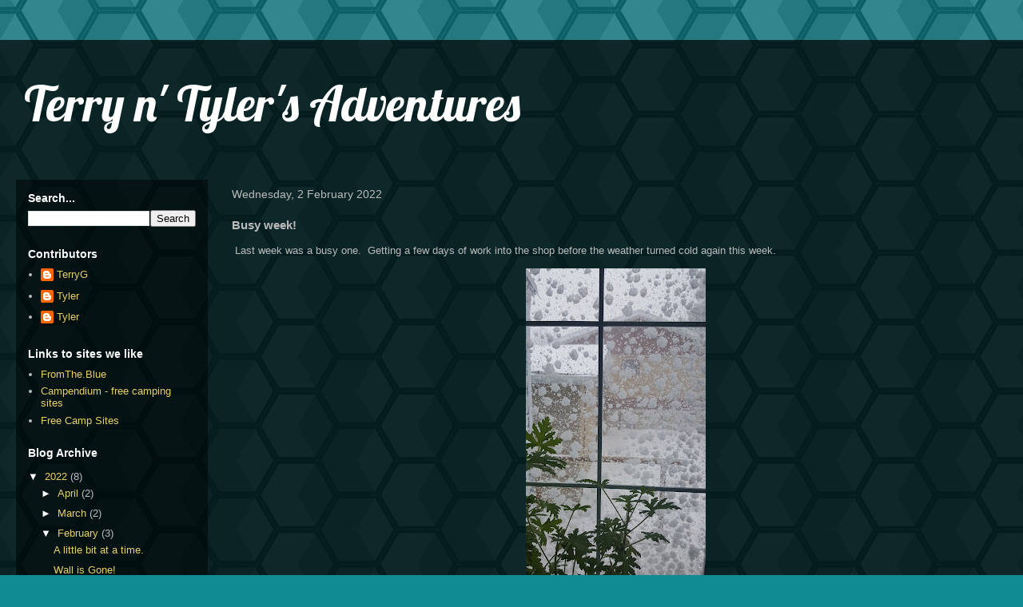

--- FILE ---
content_type: text/html; charset=UTF-8
request_url: https://blog.fromthe.blue/2022/02/busy-week.html
body_size: 18658
content:
<!DOCTYPE html>
<html class='v2' dir='ltr' lang='en-GB'>
<head>
<link href='https://www.blogger.com/static/v1/widgets/4128112664-css_bundle_v2.css' rel='stylesheet' type='text/css'/>
<meta content='width=1100' name='viewport'/>
<meta content='text/html; charset=UTF-8' http-equiv='Content-Type'/>
<meta content='blogger' name='generator'/>
<link href='https://blog.fromthe.blue/favicon.ico' rel='icon' type='image/x-icon'/>
<link href='https://blog.fromthe.blue/2022/02/busy-week.html' rel='canonical'/>
<link rel="alternate" type="application/atom+xml" title="Terry n&#39; Tyler&#39;s Adventures - Atom" href="https://blog.fromthe.blue/feeds/posts/default" />
<link rel="alternate" type="application/rss+xml" title="Terry n&#39; Tyler&#39;s Adventures - RSS" href="https://blog.fromthe.blue/feeds/posts/default?alt=rss" />
<link rel="service.post" type="application/atom+xml" title="Terry n&#39; Tyler&#39;s Adventures - Atom" href="https://www.blogger.com/feeds/5915784193037254955/posts/default" />

<link rel="alternate" type="application/atom+xml" title="Terry n&#39; Tyler&#39;s Adventures - Atom" href="https://blog.fromthe.blue/feeds/697241977034709923/comments/default" />
<!--Can't find substitution for tag [blog.ieCssRetrofitLinks]-->
<link href='https://blogger.googleusercontent.com/img/a/AVvXsEg95cIumYRqKD-Ynzuk8vGpV6eHHkWoqrF5EB8REOJ_Kt9X7vCb7tuIn9vfEbhgUautFrZehDsROss-Cnz56fxsnNWNSxw3L_PthJKzfFFlWl7-bOrK01lQa70uDyHfwz68QG92Jz1KzfbSZkYBodp5Khr9_lP023ez0I4YoOdW2sReU14pzp2w4Rkl_w=w225-h400' rel='image_src'/>
<meta content='https://blog.fromthe.blue/2022/02/busy-week.html' property='og:url'/>
<meta content='Busy week!' property='og:title'/>
<meta content=' Last week was a busy one.  Getting a few days of work into the shop before the weather turned cold again this week. A blizzard hit on Monda...' property='og:description'/>
<meta content='https://blogger.googleusercontent.com/img/a/AVvXsEg95cIumYRqKD-Ynzuk8vGpV6eHHkWoqrF5EB8REOJ_Kt9X7vCb7tuIn9vfEbhgUautFrZehDsROss-Cnz56fxsnNWNSxw3L_PthJKzfFFlWl7-bOrK01lQa70uDyHfwz68QG92Jz1KzfbSZkYBodp5Khr9_lP023ez0I4YoOdW2sReU14pzp2w4Rkl_w=w1200-h630-p-k-no-nu' property='og:image'/>
<title>Terry n' Tyler's Adventures: Busy week!</title>
<style type='text/css'>@font-face{font-family:'Lobster';font-style:normal;font-weight:400;font-display:swap;src:url(//fonts.gstatic.com/s/lobster/v32/neILzCirqoswsqX9zo-mM4MwWJXNqA.woff2)format('woff2');unicode-range:U+0460-052F,U+1C80-1C8A,U+20B4,U+2DE0-2DFF,U+A640-A69F,U+FE2E-FE2F;}@font-face{font-family:'Lobster';font-style:normal;font-weight:400;font-display:swap;src:url(//fonts.gstatic.com/s/lobster/v32/neILzCirqoswsqX9zoamM4MwWJXNqA.woff2)format('woff2');unicode-range:U+0301,U+0400-045F,U+0490-0491,U+04B0-04B1,U+2116;}@font-face{font-family:'Lobster';font-style:normal;font-weight:400;font-display:swap;src:url(//fonts.gstatic.com/s/lobster/v32/neILzCirqoswsqX9zo2mM4MwWJXNqA.woff2)format('woff2');unicode-range:U+0102-0103,U+0110-0111,U+0128-0129,U+0168-0169,U+01A0-01A1,U+01AF-01B0,U+0300-0301,U+0303-0304,U+0308-0309,U+0323,U+0329,U+1EA0-1EF9,U+20AB;}@font-face{font-family:'Lobster';font-style:normal;font-weight:400;font-display:swap;src:url(//fonts.gstatic.com/s/lobster/v32/neILzCirqoswsqX9zoymM4MwWJXNqA.woff2)format('woff2');unicode-range:U+0100-02BA,U+02BD-02C5,U+02C7-02CC,U+02CE-02D7,U+02DD-02FF,U+0304,U+0308,U+0329,U+1D00-1DBF,U+1E00-1E9F,U+1EF2-1EFF,U+2020,U+20A0-20AB,U+20AD-20C0,U+2113,U+2C60-2C7F,U+A720-A7FF;}@font-face{font-family:'Lobster';font-style:normal;font-weight:400;font-display:swap;src:url(//fonts.gstatic.com/s/lobster/v32/neILzCirqoswsqX9zoKmM4MwWJU.woff2)format('woff2');unicode-range:U+0000-00FF,U+0131,U+0152-0153,U+02BB-02BC,U+02C6,U+02DA,U+02DC,U+0304,U+0308,U+0329,U+2000-206F,U+20AC,U+2122,U+2191,U+2193,U+2212,U+2215,U+FEFF,U+FFFD;}</style>
<style id='page-skin-1' type='text/css'><!--
/*
-----------------------------------------------
Blogger Template Style
Name:     Travel
Designer: Sookhee Lee
URL:      www.plyfly.net
----------------------------------------------- */
/* Variable definitions
====================
<Variable name="keycolor" description="Main Color" type="color" default="#539bcd"/>
<Group description="Page Text" selector="body">
<Variable name="body.font" description="Font" type="font"
default="normal normal 13px 'Trebuchet MS',Trebuchet,sans-serif"/>
<Variable name="body.text.color" description="Text Color" type="color" default="#bbbbbb"/>
</Group>
<Group description="Backgrounds" selector=".body-fauxcolumns-outer">
<Variable name="body.background.color" description="Outer Background" type="color" default="#539bcd"/>
<Variable name="content.background.color" description="Main Background" type="color" default="transparent"/>
</Group>
<Group description="Links" selector=".main-outer">
<Variable name="link.color" description="Link Color" type="color" default="#ff9900"/>
<Variable name="link.visited.color" description="Visited Color" type="color" default="#b87209"/>
<Variable name="link.hover.color" description="Hover Color" type="color" default="#ff9900"/>
</Group>
<Group description="Blog Title" selector=".header h1">
<Variable name="header.font" description="Font" type="font"
default="normal normal 60px 'Trebuchet MS',Trebuchet,sans-serif"/>
<Variable name="header.text.color" description="Text Color" type="color" default="#ffffff" />
</Group>
<Group description="Blog Description" selector=".header .description">
<Variable name="description.text.color" description="Description Color" type="color"
default="#bbbbbb" />
</Group>
<Group description="Tabs Text" selector=".tabs-inner .widget li a">
<Variable name="tabs.font" description="Font" type="font"
default="normal bold 16px 'Trebuchet MS',Trebuchet,sans-serif"/>
<Variable name="tabs.text.color" description="Text Color" type="color" default="#ffffff"/>
<Variable name="tabs.selected.text.color" description="Selected Color" type="color" default="#ffffff"/>
</Group>
<Group description="Tabs Background" selector=".tabs-outer .PageList">
<Variable name="tabs.background.color" description="Background Color" type="color" default="transparent"/>
<Variable name="tabs.selected.background.color" description="Selected Color" type="color" default="transparent"/>
</Group>
<Group description="Date Header" selector=".main-inner h2.date-header">
<Variable name="date.font" description="Font" type="font"
default="normal normal 14px 'Trebuchet MS',Trebuchet,sans-serif"/>
<Variable name="date.text.color" description="Text Color" type="color" default="#bbbbbb"/>
</Group>
<Group description="Post Title" selector="h3.post-title a">
<Variable name="post.title.font" description="Font" type="font"
default="normal bold 20px 'Trebuchet MS',Trebuchet,sans-serif"/>
<Variable name="post.title.text.color" description="Text Color" type="color"
default="#ffffff"/>
</Group>
<Group description="Post Background" selector=".column-center-inner">
<Variable name="post.background.color" description="Background Color" type="color"
default="transparent"/>
<Variable name="post.background.url" description="Post Background URL" type="url" default="none"/>
</Group>
<Group description="Gadget Title Color" selector="h2">
<Variable name="widget.title.font" description="Font" type="font"
default="normal bold 14px 'Trebuchet MS',Trebuchet,sans-serif"/>
<Variable name="widget.title.text.color" description="Title Color" type="color" default="#ffffff"/>
</Group>
<Group description="Gadget Text" selector=".footer-inner .widget, .sidebar .widget">
<Variable name="widget.font" description="Font" type="font"
default="normal normal 13px Arial, Tahoma, Helvetica, FreeSans, sans-serif"/>
<Variable name="widget.text.color" description="Text Color" type="color" default="#bbbbbb"/>
</Group>
<Group description="Gadget Links" selector=".sidebar .widget">
<Variable name="widget.link.color" description="Link Color" type="color" default="#bbbbbb"/>
<Variable name="widget.link.visited.color" description="Visited Color" type="color" default="#e8d069"/>
<Variable name="widget.alternate.text.color" description="Alternate Color" type="color" default="#ffffff"/>
</Group>
<Group description="Sidebar Background" selector=".column-left-inner .column-right-inner">
<Variable name="widget.outer.background.color" description="Background Color" type="color" default="transparent" />
<Variable name="widget.border.bevel.color" description="Bevel Color" type="color" default="transparent" />
</Group>
<Variable name="body.background" description="Body Background" type="background"
color="#108a93" default="$(color) none repeat-x scroll top center"/>
<Variable name="content.background" description="Content Background" type="background"
color="rgba(0, 0, 0, 0)" default="$(color) none repeat scroll top center"/>
<Variable name="comments.background" description="Comments Background" type="background"
default="#cccccc none repeat scroll top center"/>
<Variable name="content.imageBorder.top.space" description="Content Image Border Top Space" type="length" default="0" min="0" max="100px"/>
<Variable name="content.imageBorder.top" description="Content Image Border Top" type="url" default="none"/>
<Variable name="content.margin" description="Content Margin Top" type="length" default="20px" min="0" max="100px"/>
<Variable name="content.padding" description="Content Padding" type="length" default="20px" min="0" max="100px"/>
<Variable name="content.posts.padding" description="Posts Content Padding" type="length" default="10px" min="0" max="100px"/>
<Variable name="tabs.background.gradient" description="Tabs Background Gradient" type="url"
default="url(https://resources.blogblog.com/blogblog/data/1kt/travel/bg_black_50.png)"/>
<Variable name="tabs.selected.background.gradient" description="Tabs Selected Background Gradient" type="url"
default="url(https://resources.blogblog.com/blogblog/data/1kt/travel/bg_black_50.png)"/>
<Variable name="widget.outer.background.gradient" description="Sidebar Gradient" type="url"
default="url(https://resources.blogblog.com/blogblog/data/1kt/travel/bg_black_50.png)"/>
<Variable name="footer.background.gradient" description="Footer Background Gradient" type="url" default="none"/>
<Variable name="mobile.background.overlay" description="Mobile Background Overlay" type="string"
default="transparent none repeat scroll top left"/>
<Variable name="mobile.button.color" description="Mobile Button Color" type="color" default="#ffffff" />
<Variable name="startSide" description="Side where text starts in blog language" type="automatic" default="left"/>
<Variable name="endSide" description="Side where text ends in blog language" type="automatic" default="right"/>
*/
/* Content
----------------------------------------------- */
.comment-content a { display: none;}
body {
font: normal normal 13px Arial, Tahoma, Helvetica, FreeSans, sans-serif;
color: #bbbbbb;
background: #108a93 url(//themes.googleusercontent.com/image?id=0BwVBOzw_-hbMNjUwODUzYTgtM2FlMi00NjA0LWE4ZjEtM2VmNzI3NDE4Zjhm) repeat scroll top center /* Credit: Ollustrator (http://www.istockphoto.com/file_closeup.php?id=9505737&platform=blogger) */;
}
html body .region-inner {
min-width: 0;
max-width: 100%;
width: auto;
}
a:link {
text-decoration:none;
color: #e8d069;
}
a:visited {
text-decoration:none;
color: #e8d069;
}
a:hover {
text-decoration:underline;
color: #ff9b00;
}
.content-outer .content-cap-top {
height: 0;
background: transparent none repeat-x scroll top center;
}
.content-outer {
margin: 0 auto;
padding-top: 20px;
}
.content-inner {
background: transparent url(https://resources.blogblog.com/blogblog/data/1kt/travel/bg_black_70.png) repeat scroll top left;
background-position: left -0;
background-color: rgba(0, 0, 0, 0);
padding: 20px;
}
.main-inner .date-outer {
margin-bottom: 2em;
}
/* Header
----------------------------------------------- */
.header-inner .Header .titlewrapper,
.header-inner .Header .descriptionwrapper {
padding-left: 10px;
padding-right: 10px;
}
.Header h1 {
font: normal normal 60px Lobster;
color: #ffffff;
}
.Header h1 a {
color: #ffffff;
}
.Header .description {
font-size: 130%;
}
/* Tabs
----------------------------------------------- */
.tabs-inner {
margin: 1em 0 0;
padding: 0;
}
.tabs-inner .section {
margin: 0;
}
.tabs-inner .widget ul {
padding: 0;
background: #ad1d28 url(https://resources.blogblog.com/blogblog/data/1kt/travel/bg_black_50.png) repeat scroll top center;
}
.tabs-inner .widget li {
border: none;
}
.tabs-inner .widget li a {
display: inline-block;
padding: 1em 1.5em;
color: #ffffff;
font: normal bold 16px Arial, Tahoma, Helvetica, FreeSans, sans-serif;
}
.tabs-inner .widget li.selected a,
.tabs-inner .widget li a:hover {
position: relative;
z-index: 1;
background: #d92432 url(https://resources.blogblog.com/blogblog/data/1kt/travel/bg_black_50.png) repeat scroll top center;
color: #ffffff;
}
/* Headings
----------------------------------------------- */
h2 {
font: normal bold 14px 'Trebuchet MS',Trebuchet,sans-serif;
color: #ffffff;
}
.main-inner h2.date-header {
font: normal normal 14px 'Trebuchet MS',Trebuchet,sans-serif;
color: #bbbbbb;
}
.footer-inner .widget h2,
.sidebar .widget h2 {
padding-bottom: .5em;
}
/* Main
----------------------------------------------- */
.main-inner {
padding: 20px 0;
}
.main-inner .column-center-inner {
padding: 10px 0;
}
.main-inner .column-center-inner .section {
margin: 0 10px;
}
.main-inner .column-right-inner {
margin-left: 20px;
}
.main-inner .fauxcolumn-right-outer .fauxcolumn-inner {
margin-left: 20px;
background: rgba(0, 0, 0, 0) url(https://resources.blogblog.com/blogblog/data/1kt/travel/bg_black_50.png) repeat scroll top left;
}
.main-inner .column-left-inner {
margin-right: 20px;
}
.main-inner .fauxcolumn-left-outer .fauxcolumn-inner {
margin-right: 20px;
background: rgba(0, 0, 0, 0) url(https://resources.blogblog.com/blogblog/data/1kt/travel/bg_black_50.png) repeat scroll top left;
}
.main-inner .column-left-inner,
.main-inner .column-right-inner {
padding: 15px 0;
}
/* Posts
----------------------------------------------- */
h3.post-title {
margin-top: 20px;
}
h3.post-title a {
font: normal bold 20px Lobster;
color: #ffffff;
}
h3.post-title a:hover {
text-decoration: underline;
}
.main-inner .column-center-outer {
background: rgba(0, 0, 0, 0) none repeat scroll top left;
_background-image: none;
}
.post-body {
line-height: 1.4;
position: relative;
}
.post-header {
margin: 0 0 1em;
line-height: 1.6;
}
.post-footer {
margin: .5em 0;
line-height: 1.6;
}
#blog-pager {
font-size: 140%;
}
#comments {
background: transparent url(https://resources.blogblog.com/blogblog/data/1kt/travel/bg_black_50.png) repeat scroll top center;
padding: 15px;
}
#comments .comment-author {
padding-top: 1.5em;
}
#comments h4,
#comments .comment-author a,
#comments .comment-timestamp a {
color: #ffffff;
}
#comments .comment-author:first-child {
padding-top: 0;
border-top: none;
}
.avatar-image-container {
margin: .2em 0 0;
}
/* Comments
----------------------------------------------- */
#comments a {
color: #ffffff;
}
.comments .comments-content .icon.blog-author {
background-repeat: no-repeat;
background-image: url([data-uri]);
}
.comments .comments-content .loadmore a {
border-top: 1px solid #ffffff;
border-bottom: 1px solid #ffffff;
}
.comments .comment-thread.inline-thread {
background: rgba(0, 0, 0, 0);
}
.comments .continue {
border-top: 2px solid #ffffff;
}
/* Widgets
----------------------------------------------- */
.sidebar .widget {
border-bottom: 2px solid rgba(0, 0, 0, 0);
padding-bottom: 10px;
margin: 10px 0;
}
.sidebar .widget:first-child {
margin-top: 0;
}
.sidebar .widget:last-child {
border-bottom: none;
margin-bottom: 0;
padding-bottom: 0;
}
.footer-inner .widget,
.sidebar .widget {
font: normal normal 13px Arial, Tahoma, Helvetica, FreeSans, sans-serif;
color: #bbbbbb;
}
.sidebar .widget a:link {
color: #e8d069;
text-decoration: none;
}
.sidebar .widget a:visited {
color: #e8d069;
}
.sidebar .widget a:hover {
color: #e8d069;
text-decoration: underline;
}
.footer-inner .widget a:link {
color: #e8d069;
text-decoration: none;
}
.footer-inner .widget a:visited {
color: #e8d069;
}
.footer-inner .widget a:hover {
color: #e8d069;
text-decoration: underline;
}
.widget .zippy {
color: #ffffff;
}
.footer-inner {
background: transparent none repeat scroll top center;
}
/* Mobile
----------------------------------------------- */
body.mobile  {
background-size: 100% auto;
}
body.mobile .AdSense {
margin: 0 -10px;
}
.mobile .body-fauxcolumn-outer {
background: transparent none repeat scroll top left;
}
.mobile .footer-inner .widget a:link {
color: #e8d069;
text-decoration: none;
}
.mobile .footer-inner .widget a:visited {
color: #e8d069;
}
.mobile-post-outer a {
color: #ffffff;
}
.mobile-link-button {
background-color: #e8d069;
}
.mobile-link-button a:link, .mobile-link-button a:visited {
color: #ffffff;
}
.mobile-index-contents {
color: #bbbbbb;
}
.mobile .tabs-inner .PageList .widget-content {
background: #d92432 url(https://resources.blogblog.com/blogblog/data/1kt/travel/bg_black_50.png) repeat scroll top center;
color: #ffffff;
}
.mobile .tabs-inner .PageList .widget-content .pagelist-arrow {
border-left: 1px solid #ffffff;
}

--></style>
<style id='template-skin-1' type='text/css'><!--
body {
min-width: 1280px;
}
.content-outer, .content-fauxcolumn-outer, .region-inner {
min-width: 1280px;
max-width: 1280px;
_width: 1280px;
}
.main-inner .columns {
padding-left: 260px;
padding-right: 0px;
}
.main-inner .fauxcolumn-center-outer {
left: 260px;
right: 0px;
/* IE6 does not respect left and right together */
_width: expression(this.parentNode.offsetWidth -
parseInt("260px") -
parseInt("0px") + 'px');
}
.main-inner .fauxcolumn-left-outer {
width: 260px;
}
.main-inner .fauxcolumn-right-outer {
width: 0px;
}
.main-inner .column-left-outer {
width: 260px;
right: 100%;
margin-left: -260px;
}
.main-inner .column-right-outer {
width: 0px;
margin-right: -0px;
}
#layout {
min-width: 0;
}
#layout .content-outer {
min-width: 0;
width: 800px;
}
#layout .region-inner {
min-width: 0;
width: auto;
}
body#layout div.add_widget {
padding: 8px;
}
body#layout div.add_widget a {
margin-left: 32px;
}
--></style>
<style>
    body {background-image:url(\/\/themes.googleusercontent.com\/image?id=0BwVBOzw_-hbMNjUwODUzYTgtM2FlMi00NjA0LWE4ZjEtM2VmNzI3NDE4Zjhm);}
    
@media (max-width: 200px) { body {background-image:url(\/\/themes.googleusercontent.com\/image?id=0BwVBOzw_-hbMNjUwODUzYTgtM2FlMi00NjA0LWE4ZjEtM2VmNzI3NDE4Zjhm&options=w200);}}
@media (max-width: 400px) and (min-width: 201px) { body {background-image:url(\/\/themes.googleusercontent.com\/image?id=0BwVBOzw_-hbMNjUwODUzYTgtM2FlMi00NjA0LWE4ZjEtM2VmNzI3NDE4Zjhm&options=w400);}}
@media (max-width: 800px) and (min-width: 401px) { body {background-image:url(\/\/themes.googleusercontent.com\/image?id=0BwVBOzw_-hbMNjUwODUzYTgtM2FlMi00NjA0LWE4ZjEtM2VmNzI3NDE4Zjhm&options=w800);}}
@media (max-width: 1200px) and (min-width: 801px) { body {background-image:url(\/\/themes.googleusercontent.com\/image?id=0BwVBOzw_-hbMNjUwODUzYTgtM2FlMi00NjA0LWE4ZjEtM2VmNzI3NDE4Zjhm&options=w1200);}}
/* Last tag covers anything over one higher than the previous max-size cap. */
@media (min-width: 1201px) { body {background-image:url(\/\/themes.googleusercontent.com\/image?id=0BwVBOzw_-hbMNjUwODUzYTgtM2FlMi00NjA0LWE4ZjEtM2VmNzI3NDE4Zjhm&options=w1600);}}
  </style>
<link href='https://www.blogger.com/dyn-css/authorization.css?targetBlogID=5915784193037254955&amp;zx=f61767fb-c820-4f10-bd00-3364671b5ba1' media='none' onload='if(media!=&#39;all&#39;)media=&#39;all&#39;' rel='stylesheet'/><noscript><link href='https://www.blogger.com/dyn-css/authorization.css?targetBlogID=5915784193037254955&amp;zx=f61767fb-c820-4f10-bd00-3364671b5ba1' rel='stylesheet'/></noscript>
<meta name='google-adsense-platform-account' content='ca-host-pub-1556223355139109'/>
<meta name='google-adsense-platform-domain' content='blogspot.com'/>

</head>
<body class='loading'>
<div class='navbar no-items section' id='navbar' name='Navbar'>
</div>
<div class='body-fauxcolumns'>
<div class='fauxcolumn-outer body-fauxcolumn-outer'>
<div class='cap-top'>
<div class='cap-left'></div>
<div class='cap-right'></div>
</div>
<div class='fauxborder-left'>
<div class='fauxborder-right'></div>
<div class='fauxcolumn-inner'>
</div>
</div>
<div class='cap-bottom'>
<div class='cap-left'></div>
<div class='cap-right'></div>
</div>
</div>
</div>
<div class='content'>
<div class='content-fauxcolumns'>
<div class='fauxcolumn-outer content-fauxcolumn-outer'>
<div class='cap-top'>
<div class='cap-left'></div>
<div class='cap-right'></div>
</div>
<div class='fauxborder-left'>
<div class='fauxborder-right'></div>
<div class='fauxcolumn-inner'>
</div>
</div>
<div class='cap-bottom'>
<div class='cap-left'></div>
<div class='cap-right'></div>
</div>
</div>
</div>
<div class='content-outer'>
<div class='content-cap-top cap-top'>
<div class='cap-left'></div>
<div class='cap-right'></div>
</div>
<div class='fauxborder-left content-fauxborder-left'>
<div class='fauxborder-right content-fauxborder-right'></div>
<div class='content-inner'>
<header>
<div class='header-outer'>
<div class='header-cap-top cap-top'>
<div class='cap-left'></div>
<div class='cap-right'></div>
</div>
<div class='fauxborder-left header-fauxborder-left'>
<div class='fauxborder-right header-fauxborder-right'></div>
<div class='region-inner header-inner'>
<div class='header section' id='header' name='Header'><div class='widget Header' data-version='1' id='Header1'>
<div id='header-inner'>
<div class='titlewrapper'>
<h1 class='title'>
<a href='https://blog.fromthe.blue/'>
Terry n' Tyler's Adventures
</a>
</h1>
</div>
<div class='descriptionwrapper'>
<p class='description'><span>
</span></p>
</div>
</div>
</div></div>
</div>
</div>
<div class='header-cap-bottom cap-bottom'>
<div class='cap-left'></div>
<div class='cap-right'></div>
</div>
</div>
</header>
<div class='tabs-outer'>
<div class='tabs-cap-top cap-top'>
<div class='cap-left'></div>
<div class='cap-right'></div>
</div>
<div class='fauxborder-left tabs-fauxborder-left'>
<div class='fauxborder-right tabs-fauxborder-right'></div>
<div class='region-inner tabs-inner'>
<div class='tabs section' id='crosscol' name='Cross-column'><div class='widget HTML' data-version='1' id='HTML1'>
<h2 class='title'>Banner Animation</h2>
<div class='widget-content'>
<script src="https://code.jquery.com/jquery-3.2.1.min.js"></script>
<script src="https://cdnjs.cloudflare.com/ajax/libs/snap.svg/0.5.1/snap.svg-min.js"></script>

   <script type="text/javascript">
 var isAnimating = true;
var fadetoBlackTimeout;

function CancelIntoAnimation() {
    isAnimating = false;
    clearTimeout(fadetoBlackTimeout);
selfDestruct();

}

function playTopbarAnimation(svg) {
    var s = Snap(svg);

    var sunPath = "m 461.22092,908.58508 0.98281,8.39377 -8.43975,-0.4382 -1.9473,8.2237 -7.78089,-3.29834 -4.64254,7.06174 -6.18355,-5.76065 -6.77781,5.04802 -3.84038,-7.52813 -8.09559,2.42544 -1.034,-8.38762 -8.43691,-0.48969 1.89709,-8.23543 -7.76062,-3.34575 4.59937,-7.08993 -6.14829,-5.79827 6.74689,-5.08928 -3.79437,-7.55142 8.08064,-2.47479 -0.98281,-8.39377 8.43974,0.4382 1.94731,-8.2237 7.78089,3.29834 4.64254,-7.06174 6.18354,5.76064 6.77782,-5.04802 3.84038,7.52814 8.09559,-2.42544 1.034,8.38762 8.43691,0.48969 -1.89709,8.23543 7.76062,3.34575 -4.59937,7.08993 6.14829,5.79827 -6.74689,5.08928 3.79437,7.55142 z";
    var sunOutterStyle = { opacity: "0.97000002", fill: "none", "fill-opacity": "1", stroke: "#ffa315", "stroke-width": "2.00000012", "stroke-linecap": "butt", "stroke-linejoin": "miter", "stroke-miterlimit": "0", "stroke-dasharray": "8.00000048,8.00000048", "stroke-opacity": "1", "stroke-dashoffset": "0.80000005" };
    var sunInnerStyle = { "opacity": "0.97000002", "fill": "#ffa315", "fill-opacity": "1", "stroke": "#ffa315", "stroke-width": "2.00000024", "stroke-linecap": "butt", "stroke-linejoin": "miter", "stroke-miterlimit": "0", "stroke-dasharray": "none", "stroke-dashoffset": "20.00000191", "stroke-opacity": "1" };

    var sunRoutePath = "M -54.925537,754.74257 C 24.695142,948.0463 863.05425,981.68285 965.667,752.1879";

    //var wave0 = "m 6.643363,60.822532 c -0.6737045,342.192778 500.577327,256.960228 482.857127,0 l 0,225.489588 -482.857127,0 z";
    //var wave1 = "M -175.18576,59.559481 C 49.533158,342.40514 584.87739,378.39224 243.27368,58.296777 l 246.22681,228.015343 -482.857127,0 z";
    var wave0 = "m 1.672371,1029.9029 c 15.8427,-16.2889 25.81382,13.2584 48.28571,0 l 0,22.5489 -48.28571,0 z";
    var wave1 = "m 0.97820101,1029.124 c 16.97912999,13.3215 30.54897999,-16.7308 48.41199999,0 l -4e-5,22.549 -48.28572,0 z";

    var cloudPath = "m 134.82731,79.870413 c 8.68757,22.337607 -16.72575,21.001837 -20.72813,18.110266 -9.08114,23.692131 -31.18006,6.356211 -31.890942,0.975347 C 77.458756,103.89603 67.316006,120.00957 51.83706,99.213793 38.367973,101.21156 24.80926,102.8005 24.996043,85.191777 4.8392618,80.903615 12.345122,67.215605 19.524857,61.247976 6.9239326,42.070054 29.5196,34.861338 38.233679,38.650378 44.700081,19.698517 66.048244,26.90937 72.817027,31.168399 c 8.15641,-16.848728 38.155093,-6.92444 33.541143,4.902668 26.39172,-6.823926 28.36391,7.317247 24.56852,16.938781 19.25931,4.28816 13.52406,20.204894 3.90062,26.860565 z";
    //"M836.8,467.2c0.2-5.8,0.3-11.1,0.3-15.3c0-69.8-27.2-135.4-76.5-184.8c-49.4-49.4-115-76.5-184.8-76.5c-54.1,0-107.3,18.4-153.8,53.2c-31.8,23.8-58.5,54.1-77.7,87.7c-21.1-11-44.5-16.7-68.7-16.7c-38.8,0-76.1,18-105,50.7c-19.3,21.8-33,48.3-39.7,75.9c-32.7,12.9-61.9,35.1-83,63.5C23.1,538,10,577.4,10,618.8c0,105.1,85.5,190.6,190.6,190.6v-0.5H819v0.3c94.3,0,171-76.7,171-171C990,550.2,922.4,476.7,836.8,467.2z M825.8,769.4L825.8,769.4l-636.9-0.1c-77.8-6-139.3-71.2-139.3-150.6c0-65.5,41.3-123.6,103.2-144.3c0.2-0.1,0.4-0.2,0.6-0.3c6.1-1.7,10.9-6.8,12-13.4c8.8-52.9,54.7-106.4,110.1-106.4c22.7,0,44.4,6.9,62.9,19.9c1.8,1.7,4,3.1,6.6,4l0,0c9.7,3.6,20.5-0.9,24.8-10.3c37.6-80.9,121.5-137.9,206-137.9c122.3,0,221.7,99.5,221.7,221.7c0,8.3-0.4,21.3-1.2,32.7c-0.7,10.2,6.4,19.2,16.5,20.9l0,0c1.8,0.3,3.5,0.3,5.2,0.2v0.1c72.5,0,132.4,59.9,132.4,132.4C950.4,708.4,895.1,765.9,825.8,769.4z";

    var eyeOpenPath = "M 72.246079,62.344112 A 15.256936,7.9650183 0 0 1 56.989143,70.309131 15.256936,7.9650183 0 0 1 41.732207,62.344112 15.256936,7.9650183 0 0 1 56.989143,54.379094 15.256936,7.9650183 0 0 1 72.246079,62.344112 Z";

    var eyeClosedPath = "m 72.246079,62.344112 c 0,0 -6.606396,-8.189384 -15.032569,-8.189384 -8.426174,0 -15.481303,8.189384 -15.481303,8.189384 0,-4.398958 6.830763,-7.965018 15.256936,-7.965018 8.426173,-0.224367 15.256936,3.56606 15.256936,7.965018 z";



    var windBlowingPaths = ["m 30.682295,30.897447 c 8.046583,-0.777084 29.55427,-9.901558 36.096819,-10.377835",
        "M 0.22560511,28.867001 C 21.983965,59.900238 62.392348,23.101537 86.481961,35.108743",
        "M 13.385903,51.352311 C 39.330491,65.339828 73.547267,24.354899 98.439032,56.315623",
        "M 5.0385142,57.293246 C 32.411935,83.488506 62.116608,40.498198 90.091642,60.978129",
        "m 2.8576648,66.843862 c 10.0770282,13.2355 24.5909572,11.88187 35.8712132,8.572995"];

    var windStartPath = "M 0,0 50,0 70,0 M 0,10 50,10 70,10 M 0,20 50,20 70,20";
    var windBlowingPath = "m 0,0 50,0 c 9.361276,0.05026055 8.910131,-10.275833 0,-10 m -50,20 50,0 6.803984,0 M 0,20 50,20 c 8.797344,-0.275833 9.474063,10.163047 0,10";


    var shipRoutePath = "M -16.740316,1274.6875 C 14.614429,1093.4601 162.72242,998.8138 272.3127,1025.1197 c 21.8919,5.2549 124.44875,6.7912 236.14097,6.5122";
    //"M -16.740316,1274.6875 C 14.614429,1093.4601 162.72243,998.81377 272.3127,1025.1197 c 43.78379,10.5098 410.22742,6.1452 527.09412,2.1327 531.99428,-18.2653 1200.15318,239.3222 1216.34878,241.9595";
    var shipSailAwayPath = "m 508.45367,1031.6319 c 111.69222,-0.279 232.5198,-2.3733 290.95315,-4.3795 531.99428,-18.2655 693.30508,25.9125 1241.11958,-7.6537";

    var motorhomePath = "m 0,119.52921 0,50.01563 31.15625,0.0898 c 4.614477,-8.77946 15.09385,-7.55048 19.193359,0 l 52.183591,0.13672 c 3.33473,-7.81298 14.37296,-7.89113 18.97656,-0.20313 l 15.80469,-0.0234 0,-17.67188 -4.2461,0.0234 -10.15039,-15.48047 -4.98242,0.0469 0,-1.65039 16.24024,0.0117 2.95312,-5.89453 -5.16797,-9.03125 -68.656243,0 L 0,119.52917 Z m 117.19726,4.61328 11.97656,0.0488 c 1.39152,0.006 2.77122,6.04102 1.67969,6.04102 l -13.65625,0 c -2.03017,0 -2.03016,-6.09823 0,-6.08985 z m -90.326167,3.10156 c 5.235324,-0.007 10.400022,0.22105 10.826172,0.70508 1.277042,1.45049 1.211404,11.15774 0,12.15625 -1.142909,0.94205 -21.401974,0.40171 -22.072265,0 -0.944517,-0.56606 -0.929596,-11.55556 0,-12.15625 0.705212,-0.4557 6.01077,-0.69799 11.246093,-0.70508 z m 70.662111,2.3125 c 6.741416,-0.0124 13.392646,0.3854 13.941406,1.23047 1.64442,2.53243 1.5599,19.4813 0,21.22461 -1.47172,1.64474 -27.558752,0.70135 -28.421876,0 -1.216236,-0.98828 -1.197022,-20.17586 0,-21.22461 0.90809,-0.7956 7.739041,-1.2181 14.48047,-1.23047 z m 17.632806,9.16602 7.56836,0.18555 7.56641,12.73437 -15.13477,-0.55469 0,-12.36523 z m -74.470698,25.16016 a 10.000006,10.000005 0 0 0 -10,10 10.000006,10.000005 0 0 0 10,10 10.000006,10.000005 0 0 0 10,-10 10.000006,10.000005 0 0 0 -10,-10 z m 71.242188,0.36914 a 10.000006,10.000005 0 0 0 -10,10 10.000006,10.000005 0 0 0 10,10 10.000006,10.000005 0 0 0 10,-10 10.000006,10.000005 0 0 0 -10,-10 z";

    var hullpath = "m 138.00205,358.08298 -34.2345,-1.791 -5.376005,-5.3735 c 0,0 -24.8795,-7.43052 -49.164,-2.65502 l -12.8705,9.81952 -19.241004,2.124 c 0,0 -11.6784999,1.328 -16.58899993,13.0055 l 1.99050003,2.1225 135.4845089,0.6635 2.7875,-12.739 c 0,0 1.9715,-4.926 -2.7875,-5.1765 z m -86.519005,-1.325 -0.6625,-1.1955 5.177,-4.5105 c 12.0215,-1.22352 32.246,0.7955 32.246,0.7955 l 3.183,3.9805 -39.9435,0.93 z";
    var mastpath = "m 69.068545,194.20764 3.5835,0 0,167.12234 -3.5835,0 z";

    var bowSailOpen = "m 65.773545,196.10546 c 0,0 14.243,63.2115 11.0055,123.0965 0,0 16.8325,10.8145 40.140005,0 0,0 -3.237,-72.3605 -51.145505,-123.0965 z";
    var aftSailOpen = "m 58.367045,191.32846 c 0,0 -30.201504,56.332 -33.186504,130.9715 l 49.561504,16.718 c 0,0 6.065,-109.677 -16.375,-147.6895 z";

    var bowSailClosed = "m 65.773545,196.10546 0.116363,0.36299 c 0,0 -0.116363,-0.36299 0.27469,-0.18456 z";
    var aftSailClosed = "m 58.367045,191.32846 c 0,0 0,0 0.03459,0.4864 l -0.08558,-0.26167 z";


    var waveScale = 1;
    var shipScale = 1;


    s.rect(0, 0, "100%", "100%").attr({ "fill": "#7387AF", "stroke": "none", "stroke-width": "2" });
    
    var outterSun = s.path(sunPath).attr(sunOutterStyle).transform("T-300,-900");
    var innerSun = s.circle(435.57199, 891.05634, 22).attr(sunInnerStyle).transform("T-300,-900");
    var sun = s.group(outterSun, innerSun).transform("T-900,-900"); //;
    outterSun.animate({ "stroke-dashoffset": "16" }, 1000, mina.linear, anumateSun);

    function anumateSun() {
        outterSun.attr({ "stroke-dashoffset": "0" });
        outterSun.animate({ "stroke-dashoffset": "16" }, 1500, mina.linear, anumateSun);
    }

    var cloud = s.group().transform("T-600,-450S0.1,0.1"); //;

    var cloudOutside = s.path(cloudPath).attr({ "fill": "#dddddd", "stroke": "#000" });
    var cloudLeftEye = s.path(eyeOpenPath).attr({ "fill": "#72b095", "stroke": "#000" });
    var cloudRightEye = s.path(eyeOpenPath).attr({ "fill": "#72b095", "stroke": "#000" }).transform("T40,0");
    var cloudMouth = s.circle(96, 91, 5);

    cloud.add(cloudOutside, cloudLeftEye, cloudRightEye, cloudMouth);



    function cloudblow() {
        cloudLeftEye.animate({ d: eyeClosedPath }, 800, mina.linear);
        cloudRightEye.animate({ d: eyeClosedPath }, 800, mina.linear);
        cloudMouth.animate({ r: 3 }, 2000, mina.linear, cloudbreathe);
    }

    function cloudbreathe() {
        cloudLeftEye.animate({ d: eyeOpenPath }, 800, mina.linear);
        cloudRightEye.animate({ d: eyeOpenPath }, 800, mina.linear);
        cloudMouth.animate({ r: 5 }, 1000, mina.linear); //, cloudblow
    }

    function windstart() {
        var wind = s.group();

        for (var i = 0; i < windBlowingPaths.length; i++) {
            var windLine = s.path(windBlowingPaths[i]);
            wind.add(windLine);
            animatedDrawPath(windLine, false);
        }
        wind.transform("T90,80S0.7,0.7R30");
        cloud.add(wind);
        cloudblow();
    }

    function animatedDrawPath(path, repeat) {
        var windlength = path.getTotalLength();

        path.attr({ "fill": "none", "stroke": "#000", "strokeWidth": "1", "stroke-dasharray": windlength + " " + windlength, "stroke-dashoffset": windlength });
        path.animate({ "stroke-dashoffset": 0 }, 2000, mina.linear, UnDrawWind);

        function drawWind() {
            path.animate({ "stroke-dashoffset": 0 }, 2000, mina.linear, UnDrawWind);
        }
        function UnDrawWind() {
            if (repeat)
                path.animate({ "stroke-dashoffset": windlength }, 1000, mina.linear, drawWind);
            else
                path.animate({ "stroke-dashoffset": windlength }, 1000, mina.linear);
        }
    }

    setTimeout(function () { cloud.animate({ transform: "t20,10" }, 1000, mina.linear, windstart); }, 1500);
    setTimeout(function () { cloud.animate({ transform: "T500,-600" }, 2000, mina.linear); }, 6000);

    var wavegroup = s.group();
    waves();

    var sunroute = s.path(sunRoutePath).attr({ fill: "none", stroke: "none" });
    var shipPopupRoute = s.path(shipRoutePath).attr({ fill: "none", stroke: "none" });
    var shipSailAwayRoute = s.path(shipSailAwayPath).attr({ fill: "none", stroke: "none" });


    var scene = s.group();
    var ship = s.group();

    var aftSail = s.path(aftSailClosed);
    var bowSail = s.path(bowSailClosed);

    var motorhome = s.path(motorhomePath);
    ship.add(motorhome);
    motorhome.transform("t-50,190");

    //ship.add(s.path(hullpath));
    //ship.add(s.path(mastpath));
    //ship.add(aftSail);
    //ship.add(bowSail);
    
    scene.add(ship);
    //scene.add(sun);
    scene.add(shipPopupRoute);
    scene.add(shipSailAwayRoute);
    scene.add(sunroute);
    scene.add(wavegroup);

    //shipPopupRoute.transform("t0,-500");
    scene.transform("T0,-800");

    var lenC = shipPopupRoute.getTotalLength();
    setTimeout(function () {
        Snap.animate(0, lenC, function (value) {
            movePoint = shipPopupRoute.getPointAtLength(value);
            ship.transform('T' + parseInt(movePoint.x - 15) + ',' + parseInt(movePoint.y - 365) + 'r' + (movePoint.alpha + 180));
        }, 2000, mina.easeinout, sailAway);
    });

    function sailAway() {
        //TODO: To Make sails appear uncomment these lines:
        //setTimeout(function () {
        //    bowSail.attr({ fill: "#d13f31", stroke: "none" }).animate({ d: bowSailOpen }, 1000, mina.linear);
        //    aftSail.attr({ fill: "#d13f31", stroke: "none" }).animate({ d: aftSailOpen }, 1000, mina.linear);
        //}, 1000);


        //cloud.animate({transform: "t20,10"}, 1000, mina.linear);

        var lenAway = shipSailAwayRoute.getTotalLength();
        setTimeout(function () {

            if (!isAnimating)
                return;

            Snap.animate(0, lenAway, function (value) {
                movePoint = shipSailAwayRoute.getPointAtLength(value);
                ship.transform('T' + parseInt(movePoint.x - 15) + ',' + parseInt(movePoint.y - 365) + 'r' + (movePoint.alpha + 180));
            }, 5000, mina.easeinout);

            //var welcomemsg = s.path(welcomemessagePath);
            //var welcomemsglength = welcomemsg.getTotalLength();

            //welcomemsg.attr({"fill":"none", "stroke": "#000", "strokeWidth":"1", "stroke-dasharray": welcomemsglength + " " + welcomemsglength, "stroke-dashoffset": welcomemsglength});
            //welcomemsg.animate({"stroke-dashoffset": 0}, 2000, mina.linear);

            var fontsize = 72; // window.innerWidth / 18;

            var myTextStringArray = "Welcome to fromthe.blue";
            var welcomemsg = s.g().attr({ fill: "#dddddd", "font-size": fontsize + "px", "font-family": "Century Gothic" }).transform("T50,60");


            Snap.animate(0, myTextStringArray.length, function (value) {
                welcomemsg.text(200, 120, myTextStringArray.substring(0, value));
            }, 3000, mina.easeout);

            //var width = welcomemsg.getBBox().width;
            //Snap.animate(0, width, function( value ) {
            //   welcomemsg.attr({"width":value});
            //}, 1000,mina.easeinout);



        }, 3000);

    }

    var lenSunPath = sunroute.getTotalLength();
    setTimeout(function () {

        if (!isAnimating)
            return;

        Snap.animate(0, lenSunPath, function (value) {
            movePoint = sunroute.getPointAtLength(value);
            sun.transform('t' + parseInt(movePoint.x - 170) + ',' + parseInt(movePoint.y - 790));
        }, 8000, mina.easein);
    });

    function waves() {
        

        var waveleft = -3; // -225;
        var windowWidth = Math.max(screen.width, screen.height);
        s.rect(-10, 252, "110%", "110%").attr({ "fill": "#1A202C", "stroke": "none", "stroke-width": "2" });

        while (waveleft < windowWidth) {
            //(i * (waveScale * 483) - 225)
            var wave = s.path(wave0).attr({ fill: "#1a202c" });
            wavegroup.add(wave);
            wave.transform("t" + waveleft + ",1s" + waveScale + "," + waveScale + "");
            //wave.scale(0.1, 0.1);

            animateWaves(wave);

            waveleft += ((waveScale * 47.5));
        }

        function animateWaves(target) {
            target.animate({ d: wave1 }, 1000, mina.linear, animateToWave0);

            function animateToWave0() {
                if (isAnimating)
                    target.animate({ d: wave0 }, 1000, mina.linear, animateToWave1);
            }

            function animateToWave1() {
                target.animate({ d: wave1 }, 1000, mina.linear, animateToWave0);
            }
        }

    }

    fadetoBlackTimeout = setTimeout(function () { fadeToBlack(); }, 9000);




    function fadeToBlack() {
        
        var blackness = s.rect(0, 0, "100%", "100%").attr({ "opacity": 0, "fill": "#000", "stroke": "none", "stroke-width": "2" });

        blackness.animate({ "opacity": 1 }, 500, mina.linear, selfDestruct);
    }

    setTimeout(function () {
        isAnimating = false;
    }, 9500);

    return scene;
}


    function selfDestruct() {
        $(".content-inner").css( "display", "block");
        $("#board").remove();
        $("#lnkSkipIntro").remove();
    }

    </script>



<script type="text/javascript">
        var baseUrl = "https://tntblog.fromthe.blue/";
        var board;
        var canvas;

function skipIntro() {
            CancelIntoAnimation();
        }
        

$(document).ready(function () {

/*
$("body").append('<svg id="board" xmlns="http://www.w3.org/2000/svg" version="1.1" viewbox="0 0 1280 800" style="position: absolute; left: 0px; top: 50px; right: 50px; bottom:50px;"><defs></defs></svg>');
$("body").append('<a id="lnkSkipIntro" href="#" onclick="javascript: { skipIntro(); }" style="position:absolute; top: 250px; right: 15px; color:#72B095;" >Skip</a>');

            canvas = $('#board');

$(".content-inner").css( "display", "none");

            scene = playTopbarAnimation("#board");
*/
        });
    </script>
</div>
<div class='clear'></div>
</div></div>
<div class='tabs no-items section' id='crosscol-overflow' name='Cross-Column 2'></div>
</div>
</div>
<div class='tabs-cap-bottom cap-bottom'>
<div class='cap-left'></div>
<div class='cap-right'></div>
</div>
</div>
<div class='main-outer'>
<div class='main-cap-top cap-top'>
<div class='cap-left'></div>
<div class='cap-right'></div>
</div>
<div class='fauxborder-left main-fauxborder-left'>
<div class='fauxborder-right main-fauxborder-right'></div>
<div class='region-inner main-inner'>
<div class='columns fauxcolumns'>
<div class='fauxcolumn-outer fauxcolumn-center-outer'>
<div class='cap-top'>
<div class='cap-left'></div>
<div class='cap-right'></div>
</div>
<div class='fauxborder-left'>
<div class='fauxborder-right'></div>
<div class='fauxcolumn-inner'>
</div>
</div>
<div class='cap-bottom'>
<div class='cap-left'></div>
<div class='cap-right'></div>
</div>
</div>
<div class='fauxcolumn-outer fauxcolumn-left-outer'>
<div class='cap-top'>
<div class='cap-left'></div>
<div class='cap-right'></div>
</div>
<div class='fauxborder-left'>
<div class='fauxborder-right'></div>
<div class='fauxcolumn-inner'>
</div>
</div>
<div class='cap-bottom'>
<div class='cap-left'></div>
<div class='cap-right'></div>
</div>
</div>
<div class='fauxcolumn-outer fauxcolumn-right-outer'>
<div class='cap-top'>
<div class='cap-left'></div>
<div class='cap-right'></div>
</div>
<div class='fauxborder-left'>
<div class='fauxborder-right'></div>
<div class='fauxcolumn-inner'>
</div>
</div>
<div class='cap-bottom'>
<div class='cap-left'></div>
<div class='cap-right'></div>
</div>
</div>
<!-- corrects IE6 width calculation -->
<div class='columns-inner'>
<div class='column-center-outer'>
<div class='column-center-inner'>
<div class='main section' id='main' name='Main'><div class='widget Blog' data-version='1' id='Blog1'>
<div class='blog-posts hfeed'>

          <div class="date-outer">
        
<h2 class='date-header'><span>Wednesday, 2 February 2022</span></h2>

          <div class="date-posts">
        
<div class='post-outer'>
<div class='post hentry uncustomized-post-template' itemprop='blogPost' itemscope='itemscope' itemtype='http://schema.org/BlogPosting'>
<meta content='https://blogger.googleusercontent.com/img/a/AVvXsEg95cIumYRqKD-Ynzuk8vGpV6eHHkWoqrF5EB8REOJ_Kt9X7vCb7tuIn9vfEbhgUautFrZehDsROss-Cnz56fxsnNWNSxw3L_PthJKzfFFlWl7-bOrK01lQa70uDyHfwz68QG92Jz1KzfbSZkYBodp5Khr9_lP023ez0I4YoOdW2sReU14pzp2w4Rkl_w=w225-h400' itemprop='image_url'/>
<meta content='5915784193037254955' itemprop='blogId'/>
<meta content='697241977034709923' itemprop='postId'/>
<a name='697241977034709923'></a>
<h3 class='post-title entry-title' itemprop='name'>
Busy week!
</h3>
<div class='post-header'>
<div class='post-header-line-1'></div>
</div>
<div class='post-body entry-content' id='post-body-697241977034709923' itemprop='description articleBody'>
<p>&nbsp;Last week was a busy one.&nbsp; Getting a few days of work into the shop before the weather turned cold again this week.</p><div class="separator" style="clear: both; text-align: center;"><a href="https://blogger.googleusercontent.com/img/a/AVvXsEg95cIumYRqKD-Ynzuk8vGpV6eHHkWoqrF5EB8REOJ_Kt9X7vCb7tuIn9vfEbhgUautFrZehDsROss-Cnz56fxsnNWNSxw3L_PthJKzfFFlWl7-bOrK01lQa70uDyHfwz68QG92Jz1KzfbSZkYBodp5Khr9_lP023ez0I4YoOdW2sReU14pzp2w4Rkl_w=s5312" imageanchor="1" style="margin-left: 1em; margin-right: 1em;"><img border="0" data-original-height="5312" data-original-width="2988" height="400" src="https://blogger.googleusercontent.com/img/a/AVvXsEg95cIumYRqKD-Ynzuk8vGpV6eHHkWoqrF5EB8REOJ_Kt9X7vCb7tuIn9vfEbhgUautFrZehDsROss-Cnz56fxsnNWNSxw3L_PthJKzfFFlWl7-bOrK01lQa70uDyHfwz68QG92Jz1KzfbSZkYBodp5Khr9_lP023ez0I4YoOdW2sReU14pzp2w4Rkl_w=w225-h400" width="225" /></a></div><br /><p>A blizzard hit on Monday and stopped production just like that.</p><p>With no heat or electricity in the building -20 is just a little to cold for us to work in this week.&nbsp;&nbsp;</p><p>However last week was productive in that we took the suspended ceiling down.&nbsp; Our big garbage bin came so all the garbage was cleaned up and out of the building.&nbsp;&nbsp;</p><table align="center" cellpadding="0" cellspacing="0" class="tr-caption-container" style="margin-left: auto; margin-right: auto;"><tbody><tr><td style="text-align: center;"><a href="https://blogger.googleusercontent.com/img/a/AVvXsEiYas59XrTh3cQd5ZLFKIKCwkdIQ8UK_vBy_jvNDyu1MMjVt4gZY_Cu6dTE_QJBbhpUkYFChYKGoqz0Zr0NjDEO9knMCQIbV5mPFGCkuTmnyP9LgdD5vzLB6ltYWWhDq5GZkv65I_sca9KQacstk_Yz-Uv3fpPrJuOpBCUUlobW5CWHJ71WaHK9CL289A=s5312" imageanchor="1" style="margin-left: auto; margin-right: auto;"><img border="0" data-original-height="5312" data-original-width="2988" height="320" src="https://blogger.googleusercontent.com/img/a/AVvXsEiYas59XrTh3cQd5ZLFKIKCwkdIQ8UK_vBy_jvNDyu1MMjVt4gZY_Cu6dTE_QJBbhpUkYFChYKGoqz0Zr0NjDEO9knMCQIbV5mPFGCkuTmnyP9LgdD5vzLB6ltYWWhDq5GZkv65I_sca9KQacstk_Yz-Uv3fpPrJuOpBCUUlobW5CWHJ71WaHK9CL289A=s320" width="180" /></a></td></tr><tr><td class="tr-caption" style="text-align: center;">A lot of garbage cleaned up.</td></tr></tbody></table><br /><p>We also managed to pull out all the old wiring and have started on removing the inner walls.&nbsp;&nbsp;</p><p>The roofer has checked out the roof and the trusses and a new tin roof is set for the first of April so now we just have to gut the place and we will be ready to wire, insulate, drywall and build tables.&nbsp;&nbsp;</p><div class="separator" style="clear: both; text-align: center;"><a href="https://blogger.googleusercontent.com/img/a/AVvXsEgAOp-W8fnhh8tlSmALG_k-2RgyJU2IgP5vnNpCvPfIqdFgkcGpyepnYlc19XJgjalGC7RbwxN-LMFY7cnrblAXVQ5URfZIvhCHR_rRdKTkPht4kndblof00aZZk7H1eXf6AeJfYNWVNeR5c1YxgHkb8y4zDV30-PsblPZ79se7MO0S-ho8csH5gTE_3A=s4032" imageanchor="1" style="margin-left: 1em; margin-right: 1em;"><img border="0" data-original-height="1908" data-original-width="4032" height="201" src="https://blogger.googleusercontent.com/img/a/AVvXsEgAOp-W8fnhh8tlSmALG_k-2RgyJU2IgP5vnNpCvPfIqdFgkcGpyepnYlc19XJgjalGC7RbwxN-LMFY7cnrblAXVQ5URfZIvhCHR_rRdKTkPht4kndblof00aZZk7H1eXf6AeJfYNWVNeR5c1YxgHkb8y4zDV30-PsblPZ79se7MO0S-ho8csH5gTE_3A=w426-h201" width="426" /></a></div><br /><p>We were glad that the roof is safe to redo.&nbsp; Not much water damage is a bonus.</p><p>We also spent a bit of time figuring out what we would like the front of the shop to look like and have started a drafted version.&nbsp; It's a work in progress but a start.</p><div class="separator" style="clear: both; text-align: center;"><a href="https://blogger.googleusercontent.com/img/a/AVvXsEgJ6RQkH5qJJGijl1ueb4sjl0bWwpwg8_i2DspHaorjMT0Szk1bX0gZhLg42HYsi7P8PYL9qX3QmYgniapf7-QuJrFRw3P7y1XxKIQL_lTfncGDkypbabAm2pd40av7_4t5V_EbrK0J15YiMiWpXJOsfAIkpsbUiVvK7URDPBdXbmx1jVQTmEEg0oEUUQ=s957" imageanchor="1" style="margin-left: 1em; margin-right: 1em;"><img border="0" data-original-height="640" data-original-width="957" height="268" src="https://blogger.googleusercontent.com/img/a/AVvXsEgJ6RQkH5qJJGijl1ueb4sjl0bWwpwg8_i2DspHaorjMT0Szk1bX0gZhLg42HYsi7P8PYL9qX3QmYgniapf7-QuJrFRw3P7y1XxKIQL_lTfncGDkypbabAm2pd40av7_4t5V_EbrK0J15YiMiWpXJOsfAIkpsbUiVvK7URDPBdXbmx1jVQTmEEg0oEUUQ=w400-h268" width="400" /></a></div><br /><div class="separator" style="clear: both; text-align: center;"><span style="text-align: left;">The bottom in faux rock and the top in shingles.&nbsp; New window and door, a small fence to the left side to cover the breezeway and fix the top using the existing brackets.</span></div><div class="separator" style="clear: both; text-align: center;"><span style="text-align: left;"><br /></span></div><div class="separator" style="clear: both; text-align: center;"><span style="text-align: left;">Don't forget Tyler's new sign!!</span></div><div class="separator" style="clear: both; text-align: center;"><span style="text-align: left;"><br /></span></div><div class="separator" style="clear: both; text-align: center;"><div class="separator" style="clear: both; text-align: center;"><a href="https://blogger.googleusercontent.com/img/a/AVvXsEgJK-Ci-QNSRbUKQk2CTl4OSG8-PiJgg-0wbQFc9VkrUAacqcWNhgF8v4-10zKc81VOoklFIRCQwZX3dNjk0bqHmgnWdadOGgelCHPBtFBRrPTzX9kUv-sGh9k4awh5aN0poRxCedMCv4WUTNgnV_Zg6k3RZRNF88LQ_f_M23yFpph7g8FohtMS9wjOYQ=s1277" imageanchor="1" style="margin-left: 1em; margin-right: 1em;"><img border="0" data-original-height="680" data-original-width="1277" height="170" src="https://blogger.googleusercontent.com/img/a/AVvXsEgJK-Ci-QNSRbUKQk2CTl4OSG8-PiJgg-0wbQFc9VkrUAacqcWNhgF8v4-10zKc81VOoklFIRCQwZX3dNjk0bqHmgnWdadOGgelCHPBtFBRrPTzX9kUv-sGh9k4awh5aN0poRxCedMCv4WUTNgnV_Zg6k3RZRNF88LQ_f_M23yFpph7g8FohtMS9wjOYQ=s320" width="320" /></a></div><br /><span style="text-align: left;"><br /></span></div><p>So it maybe cold out but there is still a lot to do in designing.&nbsp; Never a dull moment.</p><p><br /></p><p><br /></p>
<div style='clear: both;'></div>
</div>
<div class='post-footer'>
<div class='post-footer-line post-footer-line-1'>
<span class='post-author vcard'>
Posted by
<span class='fn' itemprop='author' itemscope='itemscope' itemtype='http://schema.org/Person'>
<meta content='https://www.blogger.com/profile/13952746605215271713' itemprop='url'/>
<a class='g-profile' href='https://www.blogger.com/profile/13952746605215271713' rel='author' title='author profile'>
<span itemprop='name'>TerryG</span>
</a>
</span>
</span>
<span class='post-timestamp'>
at
<meta content='https://blog.fromthe.blue/2022/02/busy-week.html' itemprop='url'/>
<a class='timestamp-link' href='https://blog.fromthe.blue/2022/02/busy-week.html' rel='bookmark' title='permanent link'><abbr class='published' itemprop='datePublished' title='2022-02-02T13:55:00-08:00'>13:55</abbr></a>
</span>
<span class='post-comment-link'>
</span>
<span class='post-icons'>
<span class='item-control blog-admin pid-631828412'>
<a href='https://www.blogger.com/post-edit.g?blogID=5915784193037254955&postID=697241977034709923&from=pencil' title='Edit Post'>
<img alt='' class='icon-action' height='18' src='https://resources.blogblog.com/img/icon18_edit_allbkg.gif' width='18'/>
</a>
</span>
</span>
<div class='post-share-buttons goog-inline-block'>
<a class='goog-inline-block share-button sb-email' href='https://www.blogger.com/share-post.g?blogID=5915784193037254955&postID=697241977034709923&target=email' target='_blank' title='Email This'><span class='share-button-link-text'>Email This</span></a><a class='goog-inline-block share-button sb-blog' href='https://www.blogger.com/share-post.g?blogID=5915784193037254955&postID=697241977034709923&target=blog' onclick='window.open(this.href, "_blank", "height=270,width=475"); return false;' target='_blank' title='BlogThis!'><span class='share-button-link-text'>BlogThis!</span></a><a class='goog-inline-block share-button sb-twitter' href='https://www.blogger.com/share-post.g?blogID=5915784193037254955&postID=697241977034709923&target=twitter' target='_blank' title='Share to X'><span class='share-button-link-text'>Share to X</span></a><a class='goog-inline-block share-button sb-facebook' href='https://www.blogger.com/share-post.g?blogID=5915784193037254955&postID=697241977034709923&target=facebook' onclick='window.open(this.href, "_blank", "height=430,width=640"); return false;' target='_blank' title='Share to Facebook'><span class='share-button-link-text'>Share to Facebook</span></a><a class='goog-inline-block share-button sb-pinterest' href='https://www.blogger.com/share-post.g?blogID=5915784193037254955&postID=697241977034709923&target=pinterest' target='_blank' title='Share to Pinterest'><span class='share-button-link-text'>Share to Pinterest</span></a>
</div>
</div>
<div class='post-footer-line post-footer-line-2'>
<span class='post-labels'>
Labels:
<a href='https://blog.fromthe.blue/search/label/mom%20and%20son%20team' rel='tag'>mom and son team</a>,
<a href='https://blog.fromthe.blue/search/label/momandson' rel='tag'>momandson</a>,
<a href='https://blog.fromthe.blue/search/label/Prairie%20Matter%20Workshop%20%26%20Gallery' rel='tag'>Prairie Matter Workshop &amp; Gallery</a>,
<a href='https://blog.fromthe.blue/search/label/re%20purposing' rel='tag'>re purposing</a>,
<a href='https://blog.fromthe.blue/search/label/renovating' rel='tag'>renovating</a>,
<a href='https://blog.fromthe.blue/search/label/Shaunavon%20SK' rel='tag'>Shaunavon SK</a>,
<a href='https://blog.fromthe.blue/search/label/shingles' rel='tag'>shingles</a>
</span>
</div>
<div class='post-footer-line post-footer-line-3'>
<span class='post-location'>
</span>
</div>
</div>
</div>
<div class='comments' id='comments'>
<a name='comments'></a>
<h4>No comments:</h4>
<div id='Blog1_comments-block-wrapper'>
<dl class='avatar-comment-indent' id='comments-block'>
</dl>
</div>
<p class='comment-footer'>
<div class='comment-form'>
<a name='comment-form'></a>
<h4 id='comment-post-message'>Post a Comment</h4>
<p>
</p>
<a href='https://www.blogger.com/comment/frame/5915784193037254955?po=697241977034709923&hl=en-GB&saa=85391&origin=https://blog.fromthe.blue' id='comment-editor-src'></a>
<iframe allowtransparency='true' class='blogger-iframe-colorize blogger-comment-from-post' frameborder='0' height='410px' id='comment-editor' name='comment-editor' src='' width='100%'></iframe>
<script src='https://www.blogger.com/static/v1/jsbin/4212676325-comment_from_post_iframe.js' type='text/javascript'></script>
<script type='text/javascript'>
      BLOG_CMT_createIframe('https://www.blogger.com/rpc_relay.html');
    </script>
</div>
</p>
</div>
</div>

        </div></div>
      
</div>
<div class='blog-pager' id='blog-pager'>
<span id='blog-pager-newer-link'>
<a class='blog-pager-newer-link' href='https://blog.fromthe.blue/2022/02/wall-is-gone.html' id='Blog1_blog-pager-newer-link' title='Newer Post'>Newer Post</a>
</span>
<span id='blog-pager-older-link'>
<a class='blog-pager-older-link' href='https://blog.fromthe.blue/2022/01/here-we-go-again.html' id='Blog1_blog-pager-older-link' title='Older Post'>Older Post</a>
</span>
<a class='home-link' href='https://blog.fromthe.blue/'>Home</a>
</div>
<div class='clear'></div>
<div class='post-feeds'>
<div class='feed-links'>
Subscribe to:
<a class='feed-link' href='https://blog.fromthe.blue/feeds/697241977034709923/comments/default' target='_blank' type='application/atom+xml'>Post Comments (Atom)</a>
</div>
</div>
</div></div>
</div>
</div>
<div class='column-left-outer'>
<div class='column-left-inner'>
<aside>
<div class='sidebar section' id='sidebar-left-1'><div class='widget BlogSearch' data-version='1' id='BlogSearch1'>
<h2 class='title'>Search...</h2>
<div class='widget-content'>
<div id='BlogSearch1_form'>
<form action='https://blog.fromthe.blue/search' class='gsc-search-box' target='_top'>
<table cellpadding='0' cellspacing='0' class='gsc-search-box'>
<tbody>
<tr>
<td class='gsc-input'>
<input autocomplete='off' class='gsc-input' name='q' size='10' title='search' type='text' value=''/>
</td>
<td class='gsc-search-button'>
<input class='gsc-search-button' title='search' type='submit' value='Search'/>
</td>
</tr>
</tbody>
</table>
</form>
</div>
</div>
<div class='clear'></div>
</div><div class='widget Profile' data-version='1' id='Profile1'>
<h2>Contributors</h2>
<div class='widget-content'>
<ul>
<li><a class='profile-name-link g-profile' href='https://www.blogger.com/profile/13952746605215271713' style='background-image: url(//www.blogger.com/img/logo-16.png);'>TerryG</a></li>
<li><a class='profile-name-link g-profile' href='https://www.blogger.com/profile/02945023534208170619' style='background-image: url(//www.blogger.com/img/logo-16.png);'>Tyler</a></li>
<li><a class='profile-name-link g-profile' href='https://www.blogger.com/profile/00343996409911395770' style='background-image: url(//www.blogger.com/img/logo-16.png);'>Tyler</a></li>
</ul>
<div class='clear'></div>
</div>
</div><div class='widget LinkList' data-version='1' id='LinkList1'>
<h2>Links to sites we like</h2>
<div class='widget-content'>
<ul>
<li><a href='https://fromthe.blue'>FromThe.Blue</a></li>
<li><a href='https://www.campendium.com'>Campendium - free camping sites</a></li>
<li><a href='https://freecampsites.net/'>Free Camp Sites</a></li>
</ul>
<div class='clear'></div>
</div>
</div><div class='widget BlogArchive' data-version='1' id='BlogArchive1'>
<h2>Blog Archive</h2>
<div class='widget-content'>
<div id='ArchiveList'>
<div id='BlogArchive1_ArchiveList'>
<ul class='hierarchy'>
<li class='archivedate expanded'>
<a class='toggle' href='javascript:void(0)'>
<span class='zippy toggle-open'>

        &#9660;&#160;
      
</span>
</a>
<a class='post-count-link' href='https://blog.fromthe.blue/2022/'>
2022
</a>
<span class='post-count' dir='ltr'>(8)</span>
<ul class='hierarchy'>
<li class='archivedate collapsed'>
<a class='toggle' href='javascript:void(0)'>
<span class='zippy'>

        &#9658;&#160;
      
</span>
</a>
<a class='post-count-link' href='https://blog.fromthe.blue/2022/04/'>
April
</a>
<span class='post-count' dir='ltr'>(2)</span>
</li>
</ul>
<ul class='hierarchy'>
<li class='archivedate collapsed'>
<a class='toggle' href='javascript:void(0)'>
<span class='zippy'>

        &#9658;&#160;
      
</span>
</a>
<a class='post-count-link' href='https://blog.fromthe.blue/2022/03/'>
March
</a>
<span class='post-count' dir='ltr'>(2)</span>
</li>
</ul>
<ul class='hierarchy'>
<li class='archivedate expanded'>
<a class='toggle' href='javascript:void(0)'>
<span class='zippy toggle-open'>

        &#9660;&#160;
      
</span>
</a>
<a class='post-count-link' href='https://blog.fromthe.blue/2022/02/'>
February
</a>
<span class='post-count' dir='ltr'>(3)</span>
<ul class='posts'>
<li><a href='https://blog.fromthe.blue/2022/02/a-little-bit-at-time.html'>A little bit at a time.</a></li>
<li><a href='https://blog.fromthe.blue/2022/02/wall-is-gone.html'>Wall is Gone!</a></li>
<li><a href='https://blog.fromthe.blue/2022/02/busy-week.html'>Busy week!</a></li>
</ul>
</li>
</ul>
<ul class='hierarchy'>
<li class='archivedate collapsed'>
<a class='toggle' href='javascript:void(0)'>
<span class='zippy'>

        &#9658;&#160;
      
</span>
</a>
<a class='post-count-link' href='https://blog.fromthe.blue/2022/01/'>
January
</a>
<span class='post-count' dir='ltr'>(1)</span>
</li>
</ul>
</li>
</ul>
<ul class='hierarchy'>
<li class='archivedate collapsed'>
<a class='toggle' href='javascript:void(0)'>
<span class='zippy'>

        &#9658;&#160;
      
</span>
</a>
<a class='post-count-link' href='https://blog.fromthe.blue/2021/'>
2021
</a>
<span class='post-count' dir='ltr'>(2)</span>
<ul class='hierarchy'>
<li class='archivedate collapsed'>
<a class='toggle' href='javascript:void(0)'>
<span class='zippy'>

        &#9658;&#160;
      
</span>
</a>
<a class='post-count-link' href='https://blog.fromthe.blue/2021/08/'>
August
</a>
<span class='post-count' dir='ltr'>(1)</span>
</li>
</ul>
<ul class='hierarchy'>
<li class='archivedate collapsed'>
<a class='toggle' href='javascript:void(0)'>
<span class='zippy'>

        &#9658;&#160;
      
</span>
</a>
<a class='post-count-link' href='https://blog.fromthe.blue/2021/07/'>
July
</a>
<span class='post-count' dir='ltr'>(1)</span>
</li>
</ul>
</li>
</ul>
<ul class='hierarchy'>
<li class='archivedate collapsed'>
<a class='toggle' href='javascript:void(0)'>
<span class='zippy'>

        &#9658;&#160;
      
</span>
</a>
<a class='post-count-link' href='https://blog.fromthe.blue/2019/'>
2019
</a>
<span class='post-count' dir='ltr'>(26)</span>
<ul class='hierarchy'>
<li class='archivedate collapsed'>
<a class='toggle' href='javascript:void(0)'>
<span class='zippy'>

        &#9658;&#160;
      
</span>
</a>
<a class='post-count-link' href='https://blog.fromthe.blue/2019/10/'>
October
</a>
<span class='post-count' dir='ltr'>(1)</span>
</li>
</ul>
<ul class='hierarchy'>
<li class='archivedate collapsed'>
<a class='toggle' href='javascript:void(0)'>
<span class='zippy'>

        &#9658;&#160;
      
</span>
</a>
<a class='post-count-link' href='https://blog.fromthe.blue/2019/07/'>
July
</a>
<span class='post-count' dir='ltr'>(6)</span>
</li>
</ul>
<ul class='hierarchy'>
<li class='archivedate collapsed'>
<a class='toggle' href='javascript:void(0)'>
<span class='zippy'>

        &#9658;&#160;
      
</span>
</a>
<a class='post-count-link' href='https://blog.fromthe.blue/2019/06/'>
June
</a>
<span class='post-count' dir='ltr'>(4)</span>
</li>
</ul>
<ul class='hierarchy'>
<li class='archivedate collapsed'>
<a class='toggle' href='javascript:void(0)'>
<span class='zippy'>

        &#9658;&#160;
      
</span>
</a>
<a class='post-count-link' href='https://blog.fromthe.blue/2019/05/'>
May
</a>
<span class='post-count' dir='ltr'>(4)</span>
</li>
</ul>
<ul class='hierarchy'>
<li class='archivedate collapsed'>
<a class='toggle' href='javascript:void(0)'>
<span class='zippy'>

        &#9658;&#160;
      
</span>
</a>
<a class='post-count-link' href='https://blog.fromthe.blue/2019/04/'>
April
</a>
<span class='post-count' dir='ltr'>(5)</span>
</li>
</ul>
<ul class='hierarchy'>
<li class='archivedate collapsed'>
<a class='toggle' href='javascript:void(0)'>
<span class='zippy'>

        &#9658;&#160;
      
</span>
</a>
<a class='post-count-link' href='https://blog.fromthe.blue/2019/03/'>
March
</a>
<span class='post-count' dir='ltr'>(4)</span>
</li>
</ul>
<ul class='hierarchy'>
<li class='archivedate collapsed'>
<a class='toggle' href='javascript:void(0)'>
<span class='zippy'>

        &#9658;&#160;
      
</span>
</a>
<a class='post-count-link' href='https://blog.fromthe.blue/2019/02/'>
February
</a>
<span class='post-count' dir='ltr'>(2)</span>
</li>
</ul>
</li>
</ul>
<ul class='hierarchy'>
<li class='archivedate collapsed'>
<a class='toggle' href='javascript:void(0)'>
<span class='zippy'>

        &#9658;&#160;
      
</span>
</a>
<a class='post-count-link' href='https://blog.fromthe.blue/2018/'>
2018
</a>
<span class='post-count' dir='ltr'>(25)</span>
<ul class='hierarchy'>
<li class='archivedate collapsed'>
<a class='toggle' href='javascript:void(0)'>
<span class='zippy'>

        &#9658;&#160;
      
</span>
</a>
<a class='post-count-link' href='https://blog.fromthe.blue/2018/12/'>
December
</a>
<span class='post-count' dir='ltr'>(1)</span>
</li>
</ul>
<ul class='hierarchy'>
<li class='archivedate collapsed'>
<a class='toggle' href='javascript:void(0)'>
<span class='zippy'>

        &#9658;&#160;
      
</span>
</a>
<a class='post-count-link' href='https://blog.fromthe.blue/2018/11/'>
November
</a>
<span class='post-count' dir='ltr'>(1)</span>
</li>
</ul>
<ul class='hierarchy'>
<li class='archivedate collapsed'>
<a class='toggle' href='javascript:void(0)'>
<span class='zippy'>

        &#9658;&#160;
      
</span>
</a>
<a class='post-count-link' href='https://blog.fromthe.blue/2018/10/'>
October
</a>
<span class='post-count' dir='ltr'>(1)</span>
</li>
</ul>
<ul class='hierarchy'>
<li class='archivedate collapsed'>
<a class='toggle' href='javascript:void(0)'>
<span class='zippy'>

        &#9658;&#160;
      
</span>
</a>
<a class='post-count-link' href='https://blog.fromthe.blue/2018/09/'>
September
</a>
<span class='post-count' dir='ltr'>(1)</span>
</li>
</ul>
<ul class='hierarchy'>
<li class='archivedate collapsed'>
<a class='toggle' href='javascript:void(0)'>
<span class='zippy'>

        &#9658;&#160;
      
</span>
</a>
<a class='post-count-link' href='https://blog.fromthe.blue/2018/08/'>
August
</a>
<span class='post-count' dir='ltr'>(2)</span>
</li>
</ul>
<ul class='hierarchy'>
<li class='archivedate collapsed'>
<a class='toggle' href='javascript:void(0)'>
<span class='zippy'>

        &#9658;&#160;
      
</span>
</a>
<a class='post-count-link' href='https://blog.fromthe.blue/2018/07/'>
July
</a>
<span class='post-count' dir='ltr'>(2)</span>
</li>
</ul>
<ul class='hierarchy'>
<li class='archivedate collapsed'>
<a class='toggle' href='javascript:void(0)'>
<span class='zippy'>

        &#9658;&#160;
      
</span>
</a>
<a class='post-count-link' href='https://blog.fromthe.blue/2018/06/'>
June
</a>
<span class='post-count' dir='ltr'>(2)</span>
</li>
</ul>
<ul class='hierarchy'>
<li class='archivedate collapsed'>
<a class='toggle' href='javascript:void(0)'>
<span class='zippy'>

        &#9658;&#160;
      
</span>
</a>
<a class='post-count-link' href='https://blog.fromthe.blue/2018/05/'>
May
</a>
<span class='post-count' dir='ltr'>(3)</span>
</li>
</ul>
<ul class='hierarchy'>
<li class='archivedate collapsed'>
<a class='toggle' href='javascript:void(0)'>
<span class='zippy'>

        &#9658;&#160;
      
</span>
</a>
<a class='post-count-link' href='https://blog.fromthe.blue/2018/04/'>
April
</a>
<span class='post-count' dir='ltr'>(2)</span>
</li>
</ul>
<ul class='hierarchy'>
<li class='archivedate collapsed'>
<a class='toggle' href='javascript:void(0)'>
<span class='zippy'>

        &#9658;&#160;
      
</span>
</a>
<a class='post-count-link' href='https://blog.fromthe.blue/2018/03/'>
March
</a>
<span class='post-count' dir='ltr'>(3)</span>
</li>
</ul>
<ul class='hierarchy'>
<li class='archivedate collapsed'>
<a class='toggle' href='javascript:void(0)'>
<span class='zippy'>

        &#9658;&#160;
      
</span>
</a>
<a class='post-count-link' href='https://blog.fromthe.blue/2018/02/'>
February
</a>
<span class='post-count' dir='ltr'>(4)</span>
</li>
</ul>
<ul class='hierarchy'>
<li class='archivedate collapsed'>
<a class='toggle' href='javascript:void(0)'>
<span class='zippy'>

        &#9658;&#160;
      
</span>
</a>
<a class='post-count-link' href='https://blog.fromthe.blue/2018/01/'>
January
</a>
<span class='post-count' dir='ltr'>(3)</span>
</li>
</ul>
</li>
</ul>
<ul class='hierarchy'>
<li class='archivedate collapsed'>
<a class='toggle' href='javascript:void(0)'>
<span class='zippy'>

        &#9658;&#160;
      
</span>
</a>
<a class='post-count-link' href='https://blog.fromthe.blue/2017/'>
2017
</a>
<span class='post-count' dir='ltr'>(21)</span>
<ul class='hierarchy'>
<li class='archivedate collapsed'>
<a class='toggle' href='javascript:void(0)'>
<span class='zippy'>

        &#9658;&#160;
      
</span>
</a>
<a class='post-count-link' href='https://blog.fromthe.blue/2017/12/'>
December
</a>
<span class='post-count' dir='ltr'>(10)</span>
</li>
</ul>
<ul class='hierarchy'>
<li class='archivedate collapsed'>
<a class='toggle' href='javascript:void(0)'>
<span class='zippy'>

        &#9658;&#160;
      
</span>
</a>
<a class='post-count-link' href='https://blog.fromthe.blue/2017/11/'>
November
</a>
<span class='post-count' dir='ltr'>(8)</span>
</li>
</ul>
<ul class='hierarchy'>
<li class='archivedate collapsed'>
<a class='toggle' href='javascript:void(0)'>
<span class='zippy'>

        &#9658;&#160;
      
</span>
</a>
<a class='post-count-link' href='https://blog.fromthe.blue/2017/10/'>
October
</a>
<span class='post-count' dir='ltr'>(2)</span>
</li>
</ul>
<ul class='hierarchy'>
<li class='archivedate collapsed'>
<a class='toggle' href='javascript:void(0)'>
<span class='zippy'>

        &#9658;&#160;
      
</span>
</a>
<a class='post-count-link' href='https://blog.fromthe.blue/2017/07/'>
July
</a>
<span class='post-count' dir='ltr'>(1)</span>
</li>
</ul>
</li>
</ul>
</div>
</div>
<div class='clear'></div>
</div>
</div><div class='widget HTML' data-version='1' id='HTML3'>
<h2 class='title'>Subscribe via email</h2>
<div class='widget-content'>
<form style="border:1px solid #ccc;padding:3px;text-align:center;" action="https://feedburner.google.com/fb/a/mailverify" method="post" target="popupwindow" onsubmit="window.open('https://feedburner.google.com/fb/a/mailverify?uri=TerryNTylersAdventures', 'popupwindow', 'scrollbars=yes,width=550,height=520');return true"><p>Enter your email address:</p><p><input type="text" style="width:140px" name="email"/></p><input type="hidden" value="TerryNTylersAdventures" name="uri"/><input type="hidden" name="loc" value="en_US"/><input type="submit" value="Subscribe" /><p>Delivered by <a href="https://feedburner.google.com" target="_blank">FeedBurner</a></p></form>
</div>
<div class='clear'></div>
</div></div>
</aside>
</div>
</div>
<div class='column-right-outer'>
<div class='column-right-inner'>
<aside>
</aside>
</div>
</div>
</div>
<div style='clear: both'></div>
<!-- columns -->
</div>
<!-- main -->
</div>
</div>
<div class='main-cap-bottom cap-bottom'>
<div class='cap-left'></div>
<div class='cap-right'></div>
</div>
</div>
<footer>
<div class='footer-outer'>
<div class='footer-cap-top cap-top'>
<div class='cap-left'></div>
<div class='cap-right'></div>
</div>
<div class='fauxborder-left footer-fauxborder-left'>
<div class='fauxborder-right footer-fauxborder-right'></div>
<div class='region-inner footer-inner'>
<div class='foot no-items section' id='footer-1'></div>
<table border='0' cellpadding='0' cellspacing='0' class='section-columns columns-2'>
<tbody>
<tr>
<td class='first columns-cell'>
<div class='foot no-items section' id='footer-2-1'></div>
</td>
<td class='columns-cell'>
<div class='foot no-items section' id='footer-2-2'></div>
</td>
</tr>
</tbody>
</table>
<!-- outside of the include in order to lock Attribution widget -->
<div class='foot section' id='footer-3' name='Footer'><div class='widget Attribution' data-version='1' id='Attribution1'>
<div class='widget-content' style='text-align: center;'>
Theme images by <a href='http://www.istockphoto.com/file_closeup.php?id=9505737&platform=blogger' target='_blank'>Ollustrator</a>. Powered by <a href='https://www.blogger.com' target='_blank'>Blogger</a>.
</div>
<div class='clear'></div>
</div></div>
</div>
</div>
<div class='footer-cap-bottom cap-bottom'>
<div class='cap-left'></div>
<div class='cap-right'></div>
</div>
</div>
</footer>
<!-- content -->
</div>
</div>
<div class='content-cap-bottom cap-bottom'>
<div class='cap-left'></div>
<div class='cap-right'></div>
</div>
</div>
</div>
<script type='text/javascript'>
    window.setTimeout(function() {
        document.body.className = document.body.className.replace('loading', '');
      }, 10);
  </script>

<script type="text/javascript" src="https://www.blogger.com/static/v1/widgets/1601900224-widgets.js"></script>
<script type='text/javascript'>
window['__wavt'] = 'AOuZoY7DCabVw3jqZmlKfHKqN_Rzlt2BvA:1763421280582';_WidgetManager._Init('//www.blogger.com/rearrange?blogID\x3d5915784193037254955','//blog.fromthe.blue/2022/02/busy-week.html','5915784193037254955');
_WidgetManager._SetDataContext([{'name': 'blog', 'data': {'blogId': '5915784193037254955', 'title': 'Terry n\x27 Tyler\x27s Adventures', 'url': 'https://blog.fromthe.blue/2022/02/busy-week.html', 'canonicalUrl': 'https://blog.fromthe.blue/2022/02/busy-week.html', 'homepageUrl': 'https://blog.fromthe.blue/', 'searchUrl': 'https://blog.fromthe.blue/search', 'canonicalHomepageUrl': 'https://blog.fromthe.blue/', 'blogspotFaviconUrl': 'https://blog.fromthe.blue/favicon.ico', 'bloggerUrl': 'https://www.blogger.com', 'hasCustomDomain': true, 'httpsEnabled': true, 'enabledCommentProfileImages': true, 'gPlusViewType': 'FILTERED_POSTMOD', 'adultContent': false, 'analyticsAccountNumber': '', 'encoding': 'UTF-8', 'locale': 'en-GB', 'localeUnderscoreDelimited': 'en_gb', 'languageDirection': 'ltr', 'isPrivate': false, 'isMobile': false, 'isMobileRequest': false, 'mobileClass': '', 'isPrivateBlog': false, 'isDynamicViewsAvailable': true, 'feedLinks': '\x3clink rel\x3d\x22alternate\x22 type\x3d\x22application/atom+xml\x22 title\x3d\x22Terry n\x26#39; Tyler\x26#39;s Adventures - Atom\x22 href\x3d\x22https://blog.fromthe.blue/feeds/posts/default\x22 /\x3e\n\x3clink rel\x3d\x22alternate\x22 type\x3d\x22application/rss+xml\x22 title\x3d\x22Terry n\x26#39; Tyler\x26#39;s Adventures - RSS\x22 href\x3d\x22https://blog.fromthe.blue/feeds/posts/default?alt\x3drss\x22 /\x3e\n\x3clink rel\x3d\x22service.post\x22 type\x3d\x22application/atom+xml\x22 title\x3d\x22Terry n\x26#39; Tyler\x26#39;s Adventures - Atom\x22 href\x3d\x22https://www.blogger.com/feeds/5915784193037254955/posts/default\x22 /\x3e\n\n\x3clink rel\x3d\x22alternate\x22 type\x3d\x22application/atom+xml\x22 title\x3d\x22Terry n\x26#39; Tyler\x26#39;s Adventures - Atom\x22 href\x3d\x22https://blog.fromthe.blue/feeds/697241977034709923/comments/default\x22 /\x3e\n', 'meTag': '', 'adsenseHostId': 'ca-host-pub-1556223355139109', 'adsenseHasAds': false, 'adsenseAutoAds': false, 'boqCommentIframeForm': true, 'loginRedirectParam': '', 'isGoogleEverywhereLinkTooltipEnabled': true, 'view': '', 'dynamicViewsCommentsSrc': '//www.blogblog.com/dynamicviews/4224c15c4e7c9321/js/comments.js', 'dynamicViewsScriptSrc': '//www.blogblog.com/dynamicviews/100d2c6f8e2be9d1', 'plusOneApiSrc': 'https://apis.google.com/js/platform.js', 'disableGComments': true, 'interstitialAccepted': false, 'sharing': {'platforms': [{'name': 'Get link', 'key': 'link', 'shareMessage': 'Get link', 'target': ''}, {'name': 'Facebook', 'key': 'facebook', 'shareMessage': 'Share to Facebook', 'target': 'facebook'}, {'name': 'BlogThis!', 'key': 'blogThis', 'shareMessage': 'BlogThis!', 'target': 'blog'}, {'name': 'X', 'key': 'twitter', 'shareMessage': 'Share to X', 'target': 'twitter'}, {'name': 'Pinterest', 'key': 'pinterest', 'shareMessage': 'Share to Pinterest', 'target': 'pinterest'}, {'name': 'Email', 'key': 'email', 'shareMessage': 'Email', 'target': 'email'}], 'disableGooglePlus': true, 'googlePlusShareButtonWidth': 0, 'googlePlusBootstrap': '\x3cscript type\x3d\x22text/javascript\x22\x3ewindow.___gcfg \x3d {\x27lang\x27: \x27en_GB\x27};\x3c/script\x3e'}, 'hasCustomJumpLinkMessage': false, 'jumpLinkMessage': 'Read more', 'pageType': 'item', 'postId': '697241977034709923', 'postImageThumbnailUrl': 'https://blogger.googleusercontent.com/img/a/AVvXsEg95cIumYRqKD-Ynzuk8vGpV6eHHkWoqrF5EB8REOJ_Kt9X7vCb7tuIn9vfEbhgUautFrZehDsROss-Cnz56fxsnNWNSxw3L_PthJKzfFFlWl7-bOrK01lQa70uDyHfwz68QG92Jz1KzfbSZkYBodp5Khr9_lP023ez0I4YoOdW2sReU14pzp2w4Rkl_w\x3ds72-w225-c-h400', 'postImageUrl': 'https://blogger.googleusercontent.com/img/a/AVvXsEg95cIumYRqKD-Ynzuk8vGpV6eHHkWoqrF5EB8REOJ_Kt9X7vCb7tuIn9vfEbhgUautFrZehDsROss-Cnz56fxsnNWNSxw3L_PthJKzfFFlWl7-bOrK01lQa70uDyHfwz68QG92Jz1KzfbSZkYBodp5Khr9_lP023ez0I4YoOdW2sReU14pzp2w4Rkl_w\x3dw225-h400', 'pageName': 'Busy week!', 'pageTitle': 'Terry n\x27 Tyler\x27s Adventures: Busy week!'}}, {'name': 'features', 'data': {}}, {'name': 'messages', 'data': {'edit': 'Edit', 'linkCopiedToClipboard': 'Link copied to clipboard', 'ok': 'Ok', 'postLink': 'Post link'}}, {'name': 'template', 'data': {'isResponsive': false, 'isAlternateRendering': false, 'isCustom': false}}, {'name': 'view', 'data': {'classic': {'name': 'classic', 'url': '?view\x3dclassic'}, 'flipcard': {'name': 'flipcard', 'url': '?view\x3dflipcard'}, 'magazine': {'name': 'magazine', 'url': '?view\x3dmagazine'}, 'mosaic': {'name': 'mosaic', 'url': '?view\x3dmosaic'}, 'sidebar': {'name': 'sidebar', 'url': '?view\x3dsidebar'}, 'snapshot': {'name': 'snapshot', 'url': '?view\x3dsnapshot'}, 'timeslide': {'name': 'timeslide', 'url': '?view\x3dtimeslide'}, 'isMobile': false, 'title': 'Busy week!', 'description': '\xa0Last week was a busy one.\xa0 Getting a few days of work into the shop before the weather turned cold again this week. A blizzard hit on Monda...', 'featuredImage': 'https://blogger.googleusercontent.com/img/a/AVvXsEg95cIumYRqKD-Ynzuk8vGpV6eHHkWoqrF5EB8REOJ_Kt9X7vCb7tuIn9vfEbhgUautFrZehDsROss-Cnz56fxsnNWNSxw3L_PthJKzfFFlWl7-bOrK01lQa70uDyHfwz68QG92Jz1KzfbSZkYBodp5Khr9_lP023ez0I4YoOdW2sReU14pzp2w4Rkl_w\x3dw225-h400', 'url': 'https://blog.fromthe.blue/2022/02/busy-week.html', 'type': 'item', 'isSingleItem': true, 'isMultipleItems': false, 'isError': false, 'isPage': false, 'isPost': true, 'isHomepage': false, 'isArchive': false, 'isLabelSearch': false, 'postId': 697241977034709923}}]);
_WidgetManager._RegisterWidget('_HeaderView', new _WidgetInfo('Header1', 'header', document.getElementById('Header1'), {}, 'displayModeFull'));
_WidgetManager._RegisterWidget('_HTMLView', new _WidgetInfo('HTML1', 'crosscol', document.getElementById('HTML1'), {}, 'displayModeFull'));
_WidgetManager._RegisterWidget('_BlogView', new _WidgetInfo('Blog1', 'main', document.getElementById('Blog1'), {'cmtInteractionsEnabled': false, 'lightboxEnabled': true, 'lightboxModuleUrl': 'https://www.blogger.com/static/v1/jsbin/709664785-lbx__en_gb.js', 'lightboxCssUrl': 'https://www.blogger.com/static/v1/v-css/828616780-lightbox_bundle.css'}, 'displayModeFull'));
_WidgetManager._RegisterWidget('_BlogSearchView', new _WidgetInfo('BlogSearch1', 'sidebar-left-1', document.getElementById('BlogSearch1'), {}, 'displayModeFull'));
_WidgetManager._RegisterWidget('_ProfileView', new _WidgetInfo('Profile1', 'sidebar-left-1', document.getElementById('Profile1'), {}, 'displayModeFull'));
_WidgetManager._RegisterWidget('_LinkListView', new _WidgetInfo('LinkList1', 'sidebar-left-1', document.getElementById('LinkList1'), {}, 'displayModeFull'));
_WidgetManager._RegisterWidget('_BlogArchiveView', new _WidgetInfo('BlogArchive1', 'sidebar-left-1', document.getElementById('BlogArchive1'), {'languageDirection': 'ltr', 'loadingMessage': 'Loading\x26hellip;'}, 'displayModeFull'));
_WidgetManager._RegisterWidget('_HTMLView', new _WidgetInfo('HTML3', 'sidebar-left-1', document.getElementById('HTML3'), {}, 'displayModeFull'));
_WidgetManager._RegisterWidget('_AttributionView', new _WidgetInfo('Attribution1', 'footer-3', document.getElementById('Attribution1'), {}, 'displayModeFull'));
</script>
</body>
</html>